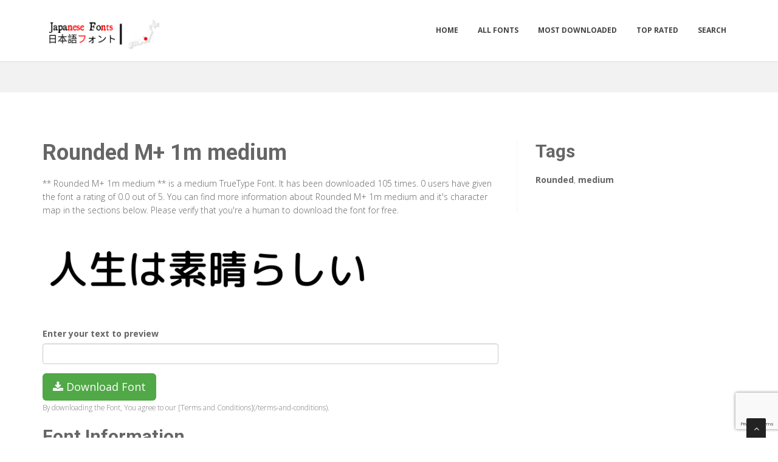

--- FILE ---
content_type: text/html; charset=utf-8
request_url: https://japanesefonts.net/fonts/rounded-m-1m-medium
body_size: 3672
content:

<!DOCTYPE html>
<html>
  <head>
    <link rel="icon" type="image/png" href="https://static.japanesefonts.net/asset/japanesefonts/favicon.png">
    <meta charset="utf-8">
    <title>
      
        Rounded M+ 1m medium: Download for free at JapaneseFonts
         : Japanese Fonts
      
    </title>
    <meta name="description" content="Rounded M+ 1m medium is a popular Japanese Font. It has unique calligraphy and typefaces you might want to check. Download it now and get started." />
    <meta name="keywords" content="Rounded,medium,Japanese Fonts, Free Japanese Fonts, Free Fonts in Japanese Language, Downloadable Japanese Fonts, Free TypeFace in Japanese Language, Free japanese Calligraphy, free fonts and typefaces, artistic japanese fonts" />

    <meta name="viewport" content="width=device-width, initial-scale=1.0" />
    
      <script src="https://cdnjs.cloudflare.com/ajax/libs/jquery/1.12.0/jquery.min.js"></script>
      <link href="https://cdnjs.cloudflare.com/ajax/libs/twitter-bootstrap/3.2.0/css/bootstrap.min.css" rel="stylesheet" />
    

    <script src="https://static.japanesefonts.net/js/rater.js"></script>
    <link href="https://static.japanesefonts.net/css/style.css" rel="stylesheet" />
    <link href="https://static.japanesefonts.net/css/custom.css" rel="stylesheet" />
    <link id="t-colors" href="https://static.japanesefonts.net/skins/green.css" rel="stylesheet" />
    <!-- Global site tag (gtag.js) - Google Analytics -->
<script async src="https://www.googletagmanager.com/gtag/js?id=UA-125010952-17"></script>
<script>
  window.dataLayer = window.dataLayer || [];
  function gtag(){dataLayer.push(arguments);}
  gtag('js', new Date());

  gtag('config', 'UA-125010952-17');
</script>

<script async src="https://pagead2.googlesyndication.com/pagead/js/adsbygoogle.js?client=ca-pub-1692002472157021"
     crossorigin="anonymous"></script>
    
  



<script type="application/ld+json">
  {
    "@context": "https://schema.org/",
    "@type": "SoftwareApplication",
    "applicationSubCategory": "TrueType Font",
    "screenshot" : "https://media.japanesefonts.net/preview/rounded-m-1m-medium.png",
    "name": "Rounded M+ 1m medium",
    "operatingSystem": "WINDOWS,MACOS,LINUX,ANDROID,IOS",
    "applicationCategory": "Font",
    "description" : "** Rounded M+ 1m medium ** is a medium TrueType Font. It has been downloaded 105 times. 0 users have given the font a rating of 0.0 out of 5. You can find more information about Rounded M+ 1m medium and it\u0027s character map in the sections below. Please verify that you\u0027re a human to download the font for free.",

    

    "offers": {
      "@type": "Offer",
      "price": "0",
      "priceCurrency": "USD"
    }
  }
</script>



  </head>
  <body>
    
    <div id="wrapper">
      <header>
        <div class="navbar navbar-default navbar-static-top">
          <div class="container">
            <div class="navbar-header">
              <button type="button" class="navbar-toggle" data-toggle="collapse" data-target=".navbar-collapse">
                <span class="icon-bar"></span>
                <span class="icon-bar"></span>
                <span class="icon-bar"></span>
              </button>
              <a class="navbar-brand" href="/"><img src="https://static.japanesefonts.net/asset/japanesefonts/logo.png" alt="" width="199" height="52" /></a>
            </div>
            <div class="navbar-collapse collapse ">
              <ul class="nav navbar-nav">
                
                  <li><a href="/">Home</a></li>
                
                  <li><a href="/fonts">All Fonts</a></li>
                
                  <li><a href="/fonts/mostdownloaded">Most Downloaded</a></li>
                
                  <li><a href="/fonts/toprated">Top Rated</a></li>
                
                  <li><a href="/search">Search</a></li>
                
                
              </ul>
            </div>
          </div>
        </div>
      </header>
      <section id="inner-headline">
        <div class="container">
          <div class="row">
            <div class="col-lg-12 text-center topad">
              
            </div>
          </div>
        </div>
      </section>

      <section id="content">
        

  <div class="container">
    <div class="row">
      <div class="col-md-8">
        

  <article>
    <div class="post-image">
      <div class="post-heading">
        <h1>Rounded M+ 1m medium</h1>
      </div>

      




      <p> <p><span dir="ltr">** Rounded M+ 1m medium ** is a medium TrueType Font. It has been downloaded 105 times. 0 users have given the font a rating of 0.0 out of 5. You can find more information about Rounded M+ 1m medium and it's character map in the sections below. Please verify that you're a human to download the font for free.</span></p></p>

      <img src="https://media.japanesefonts.net/preview/rounded-m-1m-medium.png" alt="Preview of Rounded M+ 1m medium" class="img-responsive" id="previewimage" />

      <div class="form-group">
        <label for="previewtext"> Enter your text to preview</label>
        <script>
  var timeoutid=0;
  function TextChanged()
  {
    clearTimeout(timeoutid);
    timeoutid= setTimeout ( "ChangeImage()", 200 );
    return false;
  }
  function ChangeImage()
  {
    var previewurl="/fonts/rounded-m-1m-medium.png?forcegenerate=True";
    if(document.getElementById('previewtext').value.length < 1)
    {
      document.getElementById('previewimage').src=previewurl;
    }
    else
    {
      document.getElementById('previewimage').src=previewurl+"&text="+document.getElementById("previewtext").value;
    }
    //when the user enters text and presses enter within 500 ms, we dont want to refresh two times
    clearTimeout(timeoutid);
    timeoutid=0;
    return false;
  }
</script>


        <input type="text" dir="ltr" class="form-control" id="previewtext" onkeyup="TextChanged()">
      </div>

      <form method="post" action="/fonts/rounded-m-1m-medium" name="fontdownload">
        <input type="hidden" name="csrfmiddlewaretoken" value="7oeASru3Uhduddo4FLq50BGM3r9ENb40HKOFeR3pnTNfWNUjo0xp0nXv6WPQlFlx">
        <input type="hidden" name="method" id="id_method">
        <script src="https://www.google.com/recaptcha/api.js"></script>
<script>
    // Submit function to be called, after reCAPTCHA was successful.
    var onSubmit_ea4c0173b33d4b3db76dceb64a4cc887 = function(token) {
        console.log("reCAPTCHA validated for 'data-widget-uuid=\"ea4c0173b33d4b3db76dceb64a4cc887\"'. Submitting form...")
        document.querySelector('.g-recaptcha[data-widget-uuid="ea4c0173b33d4b3db76dceb64a4cc887"]').closest('form').submit();
    };

    // Helper function to prevent form submission and execute verification.
    var verifyCaptcha_ea4c0173b33d4b3db76dceb64a4cc887 = function(e) {
        e.preventDefault();
        grecaptcha.execute();
    };

    // Bind the helper function to the form submit action.
    document.addEventListener( 'DOMContentLoaded', function () {
        var element = document.querySelector('.g-recaptcha[data-widget-uuid="ea4c0173b33d4b3db76dceb64a4cc887"]');
        element.closest('form').addEventListener('submit', verifyCaptcha_ea4c0173b33d4b3db76dceb64a4cc887);
    });
</script>

<div
     class="g-recaptcha" data-sitekey="6LfF5ZIUAAAAAGJ2NMmLQEK4BF9wCDtVpHrc6uWu" id="id_captcha" data-widget-uuid="ea4c0173b33d4b3db76dceb64a4cc887" data-callback="onSubmit_ea4c0173b33d4b3db76dceb64a4cc887" data-size="invisible"
>
</div>
        <input type="submit" value="Submit" style="display:none;" id="fontdownloadsubmit">
      </form>
      <a href="#" class="btn btn-primary btn-lg" id="downloadbutton"><i class="fa fa-download"></i> Download Font</a>
      <br/>
      <small class="text-muted block">By downloading the Font, You agree to our [Terms and Conditions](/terms-and-conditions).</small>
    </div>
    <script>
      $('#downloadbutton').click(function() {
        $("#id_method").val("app");
        $("#fontdownloadsubmit").click();
        return false;
      });
    </script>

    


    <div class="post-image">
      
    </div>

    

    <div class="post-image">
      <h2>Font Information</h2>
      <dl class="dl-horizontal">
        

          <dt>Font Name</dt>
          <dd>
            
              Rounded M+ 1m medium
            
          </dd>
        

          <dt>Font Style</dt>
          <dd>
            
              medium
            
          </dd>
        

          <dt>Font Type</dt>
          <dd>
            
              TrueType
            
          </dd>
        

          <dt>Font Embedding</dt>
          <dd>
            
              Installable
            
          </dd>
        

          <dt>Font Tags</dt>
          <dd>
            
              Rounded,medium
            
          </dd>
        

          <dt>Number of Glyphs</dt>
          <dd>
            
              None
            
          </dd>
        

          <dt>Font File Size</dt>
          <dd>
            
              1.2 MB
            
          </dd>
        

          <dt>Total Downloads</dt>
          <dd>
            
              105
            
          </dd>
        

          <dt>Font Rating</dt>
          <dd>
            
              <span class="stars-container stars-0">★★★★★</span>
            
          </dd>
        
      </dl>
    </div>
    <div class="post-image">
      <h2>Character Map</h2>
      
      <img src="/fonts/rounded-m-1m-medium-charmap.png" alt="Character Map [文字コード表] of Rounded M+ 1m medium" class="img-responsive" />
      
        


  
  <article>
    <div class="post-image">
      <div class="post-heading">
        <h3><a href="/fonts/rounded-m-1m-medium">Rounded M+ 1m medium</a></h3>
      </div>
      <a href="/fonts/rounded-m-1m-medium"><img src="https://media.japanesefonts.net/preview/rounded-m-1m-medium.png" alt="Preview of Rounded M+ 1m medium" class="img-responsive" /></a>
    </div>
    <div class="bottom-article">
      <ul class="meta-post">
        <li><i class="fa fa-download"></i>105</li>
        <li>
          <span class="stars-container stars-0">★★★★★</span>
        </li>
        <li>
          <a href="/fonts/rounded-m-1m-medium" class="btn btn-success" style="color:#fff"><i class="fa fa-download"></i> Download</a>
        </li>
      </ul>
    </div>
  </article>

  
  <article>
    <div class="post-image">
      <div class="post-heading">
        <h3><a href="/fonts/rounded-x-m-1m-medium">Rounded-X M+ 1m medium</a></h3>
      </div>
      <a href="/fonts/rounded-x-m-1m-medium"><img src="https://media.japanesefonts.net/preview/rounded-x-m-1m-medium.png" alt="Preview of Rounded-X M+ 1m medium" class="img-responsive" /></a>
    </div>
    <div class="bottom-article">
      <ul class="meta-post">
        <li><i class="fa fa-download"></i>87</li>
        <li>
          <span class="stars-container stars-0">★★★★★</span>
        </li>
        <li>
          <a href="/fonts/rounded-x-m-1m-medium" class="btn btn-success" style="color:#fff"><i class="fa fa-download"></i> Download</a>
        </li>
      </ul>
    </div>
  </article>

  
  <article>
    <div class="post-image">
      <div class="post-heading">
        <h3><a href="/fonts/rounded-l-m-1m-medium">Rounded-L M+ 1m medium</a></h3>
      </div>
      <a href="/fonts/rounded-l-m-1m-medium"><img src="https://media.japanesefonts.net/preview/rounded-l-m-1m-medium.png" alt="Preview of Rounded-L M+ 1m medium" class="img-responsive" /></a>
    </div>
    <div class="bottom-article">
      <ul class="meta-post">
        <li><i class="fa fa-download"></i>228</li>
        <li>
          <span class="stars-container stars-100">★★★★★</span>
        </li>
        <li>
          <a href="/fonts/rounded-l-m-1m-medium" class="btn btn-success" style="color:#fff"><i class="fa fa-download"></i> Download</a>
        </li>
      </ul>
    </div>
  </article>

  
    <article>
      <div class="post-heading">
        <h3>Sponsored Links</h3>
      </div>
      
    </article>
  
  <article>
    <div class="post-image">
      <div class="post-heading">
        <h3><a href="/fonts/rounded-m-1mn-medium">Rounded M+ 1mn medium</a></h3>
      </div>
      <a href="/fonts/rounded-m-1mn-medium"><img src="https://media.japanesefonts.net/preview/rounded-m-1mn-medium.png" alt="Preview of Rounded M+ 1mn medium" class="img-responsive" /></a>
    </div>
    <div class="bottom-article">
      <ul class="meta-post">
        <li><i class="fa fa-download"></i>83</li>
        <li>
          <span class="stars-container stars-0">★★★★★</span>
        </li>
        <li>
          <a href="/fonts/rounded-m-1mn-medium" class="btn btn-success" style="color:#fff"><i class="fa fa-download"></i> Download</a>
        </li>
      </ul>
    </div>
  </article>

  
  <article>
    <div class="post-image">
      <div class="post-heading">
        <h3><a href="/fonts/rounded-mgen-1m-medium">Rounded Mgen+ 1m medium</a></h3>
      </div>
      <a href="/fonts/rounded-mgen-1m-medium"><img src="https://media.japanesefonts.net/preview/rounded-mgen-1m-medium.png" alt="Preview of Rounded Mgen+ 1m medium" class="img-responsive" /></a>
    </div>
    <div class="bottom-article">
      <ul class="meta-post">
        <li><i class="fa fa-download"></i>101</li>
        <li>
          <span class="stars-container stars-0">★★★★★</span>
        </li>
        <li>
          <a href="/fonts/rounded-mgen-1m-medium" class="btn btn-success" style="color:#fff"><i class="fa fa-download"></i> Download</a>
        </li>
      </ul>
    </div>
  </article>


      
    </div>
  </article>


      </div>

      <div class="col-md-4">
        <aside class="right-sidebar">
          
  <div style="margin-bottom: 20px">
  <h2>Tags</h2>
  
    <b>Rounded</b>, 
  
    <b>medium</b>
  
</div>



          <br/>
          <div class="text-center">
            
            
          </div>
        </aside>
      </div>

    </div>


  </div>


      </section>

      <footer>
        <div id="sub-footer">
          <div class="container">
            <div class="row">
              <div class="col-lg-6">
                <div class="copyright">
                  <p>Copyright &copy; 2010-2026 by Japanese Fonts
                    <div class="credits">
                      Copyright © Japanese Fonts
                    </div>
                  </div>
                </div>
                <div class="col-lg-6">
                  <div class="privacy">
                    <p>
                      <a href="/privacy-policy">Privacy Policy</a> |
                      <a href="/terms-and-conditions">Terms And Conditions</a> |
                      <a href="/pages">Pages</a>
                    </p>
                    
                  </div>
                </div>
              </div>
            </div>
          </div>
        </footer>
      </div>
      <a href="#" class="scrollup"><i class="fa fa-angle-up active"></i></a>
      
        <script src="https://cdnjs.cloudflare.com/ajax/libs/twitter-bootstrap/3.2.0/js/bootstrap.min.js"></script>
      
      <script src="https://static.japanesefonts.net/js/custom.js"></script>
      <!-- 16th January 2026 14:55 -->

    <!-- sailor -->
    <script defer src="https://static.cloudflareinsights.com/beacon.min.js/vcd15cbe7772f49c399c6a5babf22c1241717689176015" integrity="sha512-ZpsOmlRQV6y907TI0dKBHq9Md29nnaEIPlkf84rnaERnq6zvWvPUqr2ft8M1aS28oN72PdrCzSjY4U6VaAw1EQ==" data-cf-beacon='{"version":"2024.11.0","token":"d59315944aa44eb49058062979833f5e","r":1,"server_timing":{"name":{"cfCacheStatus":true,"cfEdge":true,"cfExtPri":true,"cfL4":true,"cfOrigin":true,"cfSpeedBrain":true},"location_startswith":null}}' crossorigin="anonymous"></script>
</body>
  </html>


--- FILE ---
content_type: text/html; charset=utf-8
request_url: https://www.google.com/recaptcha/api2/anchor?ar=1&k=6LfF5ZIUAAAAAGJ2NMmLQEK4BF9wCDtVpHrc6uWu&co=aHR0cHM6Ly9qYXBhbmVzZWZvbnRzLm5ldDo0NDM.&hl=en&v=PoyoqOPhxBO7pBk68S4YbpHZ&size=invisible&anchor-ms=20000&execute-ms=30000&cb=qzkgak5ppvyk
body_size: 49519
content:
<!DOCTYPE HTML><html dir="ltr" lang="en"><head><meta http-equiv="Content-Type" content="text/html; charset=UTF-8">
<meta http-equiv="X-UA-Compatible" content="IE=edge">
<title>reCAPTCHA</title>
<style type="text/css">
/* cyrillic-ext */
@font-face {
  font-family: 'Roboto';
  font-style: normal;
  font-weight: 400;
  font-stretch: 100%;
  src: url(//fonts.gstatic.com/s/roboto/v48/KFO7CnqEu92Fr1ME7kSn66aGLdTylUAMa3GUBHMdazTgWw.woff2) format('woff2');
  unicode-range: U+0460-052F, U+1C80-1C8A, U+20B4, U+2DE0-2DFF, U+A640-A69F, U+FE2E-FE2F;
}
/* cyrillic */
@font-face {
  font-family: 'Roboto';
  font-style: normal;
  font-weight: 400;
  font-stretch: 100%;
  src: url(//fonts.gstatic.com/s/roboto/v48/KFO7CnqEu92Fr1ME7kSn66aGLdTylUAMa3iUBHMdazTgWw.woff2) format('woff2');
  unicode-range: U+0301, U+0400-045F, U+0490-0491, U+04B0-04B1, U+2116;
}
/* greek-ext */
@font-face {
  font-family: 'Roboto';
  font-style: normal;
  font-weight: 400;
  font-stretch: 100%;
  src: url(//fonts.gstatic.com/s/roboto/v48/KFO7CnqEu92Fr1ME7kSn66aGLdTylUAMa3CUBHMdazTgWw.woff2) format('woff2');
  unicode-range: U+1F00-1FFF;
}
/* greek */
@font-face {
  font-family: 'Roboto';
  font-style: normal;
  font-weight: 400;
  font-stretch: 100%;
  src: url(//fonts.gstatic.com/s/roboto/v48/KFO7CnqEu92Fr1ME7kSn66aGLdTylUAMa3-UBHMdazTgWw.woff2) format('woff2');
  unicode-range: U+0370-0377, U+037A-037F, U+0384-038A, U+038C, U+038E-03A1, U+03A3-03FF;
}
/* math */
@font-face {
  font-family: 'Roboto';
  font-style: normal;
  font-weight: 400;
  font-stretch: 100%;
  src: url(//fonts.gstatic.com/s/roboto/v48/KFO7CnqEu92Fr1ME7kSn66aGLdTylUAMawCUBHMdazTgWw.woff2) format('woff2');
  unicode-range: U+0302-0303, U+0305, U+0307-0308, U+0310, U+0312, U+0315, U+031A, U+0326-0327, U+032C, U+032F-0330, U+0332-0333, U+0338, U+033A, U+0346, U+034D, U+0391-03A1, U+03A3-03A9, U+03B1-03C9, U+03D1, U+03D5-03D6, U+03F0-03F1, U+03F4-03F5, U+2016-2017, U+2034-2038, U+203C, U+2040, U+2043, U+2047, U+2050, U+2057, U+205F, U+2070-2071, U+2074-208E, U+2090-209C, U+20D0-20DC, U+20E1, U+20E5-20EF, U+2100-2112, U+2114-2115, U+2117-2121, U+2123-214F, U+2190, U+2192, U+2194-21AE, U+21B0-21E5, U+21F1-21F2, U+21F4-2211, U+2213-2214, U+2216-22FF, U+2308-230B, U+2310, U+2319, U+231C-2321, U+2336-237A, U+237C, U+2395, U+239B-23B7, U+23D0, U+23DC-23E1, U+2474-2475, U+25AF, U+25B3, U+25B7, U+25BD, U+25C1, U+25CA, U+25CC, U+25FB, U+266D-266F, U+27C0-27FF, U+2900-2AFF, U+2B0E-2B11, U+2B30-2B4C, U+2BFE, U+3030, U+FF5B, U+FF5D, U+1D400-1D7FF, U+1EE00-1EEFF;
}
/* symbols */
@font-face {
  font-family: 'Roboto';
  font-style: normal;
  font-weight: 400;
  font-stretch: 100%;
  src: url(//fonts.gstatic.com/s/roboto/v48/KFO7CnqEu92Fr1ME7kSn66aGLdTylUAMaxKUBHMdazTgWw.woff2) format('woff2');
  unicode-range: U+0001-000C, U+000E-001F, U+007F-009F, U+20DD-20E0, U+20E2-20E4, U+2150-218F, U+2190, U+2192, U+2194-2199, U+21AF, U+21E6-21F0, U+21F3, U+2218-2219, U+2299, U+22C4-22C6, U+2300-243F, U+2440-244A, U+2460-24FF, U+25A0-27BF, U+2800-28FF, U+2921-2922, U+2981, U+29BF, U+29EB, U+2B00-2BFF, U+4DC0-4DFF, U+FFF9-FFFB, U+10140-1018E, U+10190-1019C, U+101A0, U+101D0-101FD, U+102E0-102FB, U+10E60-10E7E, U+1D2C0-1D2D3, U+1D2E0-1D37F, U+1F000-1F0FF, U+1F100-1F1AD, U+1F1E6-1F1FF, U+1F30D-1F30F, U+1F315, U+1F31C, U+1F31E, U+1F320-1F32C, U+1F336, U+1F378, U+1F37D, U+1F382, U+1F393-1F39F, U+1F3A7-1F3A8, U+1F3AC-1F3AF, U+1F3C2, U+1F3C4-1F3C6, U+1F3CA-1F3CE, U+1F3D4-1F3E0, U+1F3ED, U+1F3F1-1F3F3, U+1F3F5-1F3F7, U+1F408, U+1F415, U+1F41F, U+1F426, U+1F43F, U+1F441-1F442, U+1F444, U+1F446-1F449, U+1F44C-1F44E, U+1F453, U+1F46A, U+1F47D, U+1F4A3, U+1F4B0, U+1F4B3, U+1F4B9, U+1F4BB, U+1F4BF, U+1F4C8-1F4CB, U+1F4D6, U+1F4DA, U+1F4DF, U+1F4E3-1F4E6, U+1F4EA-1F4ED, U+1F4F7, U+1F4F9-1F4FB, U+1F4FD-1F4FE, U+1F503, U+1F507-1F50B, U+1F50D, U+1F512-1F513, U+1F53E-1F54A, U+1F54F-1F5FA, U+1F610, U+1F650-1F67F, U+1F687, U+1F68D, U+1F691, U+1F694, U+1F698, U+1F6AD, U+1F6B2, U+1F6B9-1F6BA, U+1F6BC, U+1F6C6-1F6CF, U+1F6D3-1F6D7, U+1F6E0-1F6EA, U+1F6F0-1F6F3, U+1F6F7-1F6FC, U+1F700-1F7FF, U+1F800-1F80B, U+1F810-1F847, U+1F850-1F859, U+1F860-1F887, U+1F890-1F8AD, U+1F8B0-1F8BB, U+1F8C0-1F8C1, U+1F900-1F90B, U+1F93B, U+1F946, U+1F984, U+1F996, U+1F9E9, U+1FA00-1FA6F, U+1FA70-1FA7C, U+1FA80-1FA89, U+1FA8F-1FAC6, U+1FACE-1FADC, U+1FADF-1FAE9, U+1FAF0-1FAF8, U+1FB00-1FBFF;
}
/* vietnamese */
@font-face {
  font-family: 'Roboto';
  font-style: normal;
  font-weight: 400;
  font-stretch: 100%;
  src: url(//fonts.gstatic.com/s/roboto/v48/KFO7CnqEu92Fr1ME7kSn66aGLdTylUAMa3OUBHMdazTgWw.woff2) format('woff2');
  unicode-range: U+0102-0103, U+0110-0111, U+0128-0129, U+0168-0169, U+01A0-01A1, U+01AF-01B0, U+0300-0301, U+0303-0304, U+0308-0309, U+0323, U+0329, U+1EA0-1EF9, U+20AB;
}
/* latin-ext */
@font-face {
  font-family: 'Roboto';
  font-style: normal;
  font-weight: 400;
  font-stretch: 100%;
  src: url(//fonts.gstatic.com/s/roboto/v48/KFO7CnqEu92Fr1ME7kSn66aGLdTylUAMa3KUBHMdazTgWw.woff2) format('woff2');
  unicode-range: U+0100-02BA, U+02BD-02C5, U+02C7-02CC, U+02CE-02D7, U+02DD-02FF, U+0304, U+0308, U+0329, U+1D00-1DBF, U+1E00-1E9F, U+1EF2-1EFF, U+2020, U+20A0-20AB, U+20AD-20C0, U+2113, U+2C60-2C7F, U+A720-A7FF;
}
/* latin */
@font-face {
  font-family: 'Roboto';
  font-style: normal;
  font-weight: 400;
  font-stretch: 100%;
  src: url(//fonts.gstatic.com/s/roboto/v48/KFO7CnqEu92Fr1ME7kSn66aGLdTylUAMa3yUBHMdazQ.woff2) format('woff2');
  unicode-range: U+0000-00FF, U+0131, U+0152-0153, U+02BB-02BC, U+02C6, U+02DA, U+02DC, U+0304, U+0308, U+0329, U+2000-206F, U+20AC, U+2122, U+2191, U+2193, U+2212, U+2215, U+FEFF, U+FFFD;
}
/* cyrillic-ext */
@font-face {
  font-family: 'Roboto';
  font-style: normal;
  font-weight: 500;
  font-stretch: 100%;
  src: url(//fonts.gstatic.com/s/roboto/v48/KFO7CnqEu92Fr1ME7kSn66aGLdTylUAMa3GUBHMdazTgWw.woff2) format('woff2');
  unicode-range: U+0460-052F, U+1C80-1C8A, U+20B4, U+2DE0-2DFF, U+A640-A69F, U+FE2E-FE2F;
}
/* cyrillic */
@font-face {
  font-family: 'Roboto';
  font-style: normal;
  font-weight: 500;
  font-stretch: 100%;
  src: url(//fonts.gstatic.com/s/roboto/v48/KFO7CnqEu92Fr1ME7kSn66aGLdTylUAMa3iUBHMdazTgWw.woff2) format('woff2');
  unicode-range: U+0301, U+0400-045F, U+0490-0491, U+04B0-04B1, U+2116;
}
/* greek-ext */
@font-face {
  font-family: 'Roboto';
  font-style: normal;
  font-weight: 500;
  font-stretch: 100%;
  src: url(//fonts.gstatic.com/s/roboto/v48/KFO7CnqEu92Fr1ME7kSn66aGLdTylUAMa3CUBHMdazTgWw.woff2) format('woff2');
  unicode-range: U+1F00-1FFF;
}
/* greek */
@font-face {
  font-family: 'Roboto';
  font-style: normal;
  font-weight: 500;
  font-stretch: 100%;
  src: url(//fonts.gstatic.com/s/roboto/v48/KFO7CnqEu92Fr1ME7kSn66aGLdTylUAMa3-UBHMdazTgWw.woff2) format('woff2');
  unicode-range: U+0370-0377, U+037A-037F, U+0384-038A, U+038C, U+038E-03A1, U+03A3-03FF;
}
/* math */
@font-face {
  font-family: 'Roboto';
  font-style: normal;
  font-weight: 500;
  font-stretch: 100%;
  src: url(//fonts.gstatic.com/s/roboto/v48/KFO7CnqEu92Fr1ME7kSn66aGLdTylUAMawCUBHMdazTgWw.woff2) format('woff2');
  unicode-range: U+0302-0303, U+0305, U+0307-0308, U+0310, U+0312, U+0315, U+031A, U+0326-0327, U+032C, U+032F-0330, U+0332-0333, U+0338, U+033A, U+0346, U+034D, U+0391-03A1, U+03A3-03A9, U+03B1-03C9, U+03D1, U+03D5-03D6, U+03F0-03F1, U+03F4-03F5, U+2016-2017, U+2034-2038, U+203C, U+2040, U+2043, U+2047, U+2050, U+2057, U+205F, U+2070-2071, U+2074-208E, U+2090-209C, U+20D0-20DC, U+20E1, U+20E5-20EF, U+2100-2112, U+2114-2115, U+2117-2121, U+2123-214F, U+2190, U+2192, U+2194-21AE, U+21B0-21E5, U+21F1-21F2, U+21F4-2211, U+2213-2214, U+2216-22FF, U+2308-230B, U+2310, U+2319, U+231C-2321, U+2336-237A, U+237C, U+2395, U+239B-23B7, U+23D0, U+23DC-23E1, U+2474-2475, U+25AF, U+25B3, U+25B7, U+25BD, U+25C1, U+25CA, U+25CC, U+25FB, U+266D-266F, U+27C0-27FF, U+2900-2AFF, U+2B0E-2B11, U+2B30-2B4C, U+2BFE, U+3030, U+FF5B, U+FF5D, U+1D400-1D7FF, U+1EE00-1EEFF;
}
/* symbols */
@font-face {
  font-family: 'Roboto';
  font-style: normal;
  font-weight: 500;
  font-stretch: 100%;
  src: url(//fonts.gstatic.com/s/roboto/v48/KFO7CnqEu92Fr1ME7kSn66aGLdTylUAMaxKUBHMdazTgWw.woff2) format('woff2');
  unicode-range: U+0001-000C, U+000E-001F, U+007F-009F, U+20DD-20E0, U+20E2-20E4, U+2150-218F, U+2190, U+2192, U+2194-2199, U+21AF, U+21E6-21F0, U+21F3, U+2218-2219, U+2299, U+22C4-22C6, U+2300-243F, U+2440-244A, U+2460-24FF, U+25A0-27BF, U+2800-28FF, U+2921-2922, U+2981, U+29BF, U+29EB, U+2B00-2BFF, U+4DC0-4DFF, U+FFF9-FFFB, U+10140-1018E, U+10190-1019C, U+101A0, U+101D0-101FD, U+102E0-102FB, U+10E60-10E7E, U+1D2C0-1D2D3, U+1D2E0-1D37F, U+1F000-1F0FF, U+1F100-1F1AD, U+1F1E6-1F1FF, U+1F30D-1F30F, U+1F315, U+1F31C, U+1F31E, U+1F320-1F32C, U+1F336, U+1F378, U+1F37D, U+1F382, U+1F393-1F39F, U+1F3A7-1F3A8, U+1F3AC-1F3AF, U+1F3C2, U+1F3C4-1F3C6, U+1F3CA-1F3CE, U+1F3D4-1F3E0, U+1F3ED, U+1F3F1-1F3F3, U+1F3F5-1F3F7, U+1F408, U+1F415, U+1F41F, U+1F426, U+1F43F, U+1F441-1F442, U+1F444, U+1F446-1F449, U+1F44C-1F44E, U+1F453, U+1F46A, U+1F47D, U+1F4A3, U+1F4B0, U+1F4B3, U+1F4B9, U+1F4BB, U+1F4BF, U+1F4C8-1F4CB, U+1F4D6, U+1F4DA, U+1F4DF, U+1F4E3-1F4E6, U+1F4EA-1F4ED, U+1F4F7, U+1F4F9-1F4FB, U+1F4FD-1F4FE, U+1F503, U+1F507-1F50B, U+1F50D, U+1F512-1F513, U+1F53E-1F54A, U+1F54F-1F5FA, U+1F610, U+1F650-1F67F, U+1F687, U+1F68D, U+1F691, U+1F694, U+1F698, U+1F6AD, U+1F6B2, U+1F6B9-1F6BA, U+1F6BC, U+1F6C6-1F6CF, U+1F6D3-1F6D7, U+1F6E0-1F6EA, U+1F6F0-1F6F3, U+1F6F7-1F6FC, U+1F700-1F7FF, U+1F800-1F80B, U+1F810-1F847, U+1F850-1F859, U+1F860-1F887, U+1F890-1F8AD, U+1F8B0-1F8BB, U+1F8C0-1F8C1, U+1F900-1F90B, U+1F93B, U+1F946, U+1F984, U+1F996, U+1F9E9, U+1FA00-1FA6F, U+1FA70-1FA7C, U+1FA80-1FA89, U+1FA8F-1FAC6, U+1FACE-1FADC, U+1FADF-1FAE9, U+1FAF0-1FAF8, U+1FB00-1FBFF;
}
/* vietnamese */
@font-face {
  font-family: 'Roboto';
  font-style: normal;
  font-weight: 500;
  font-stretch: 100%;
  src: url(//fonts.gstatic.com/s/roboto/v48/KFO7CnqEu92Fr1ME7kSn66aGLdTylUAMa3OUBHMdazTgWw.woff2) format('woff2');
  unicode-range: U+0102-0103, U+0110-0111, U+0128-0129, U+0168-0169, U+01A0-01A1, U+01AF-01B0, U+0300-0301, U+0303-0304, U+0308-0309, U+0323, U+0329, U+1EA0-1EF9, U+20AB;
}
/* latin-ext */
@font-face {
  font-family: 'Roboto';
  font-style: normal;
  font-weight: 500;
  font-stretch: 100%;
  src: url(//fonts.gstatic.com/s/roboto/v48/KFO7CnqEu92Fr1ME7kSn66aGLdTylUAMa3KUBHMdazTgWw.woff2) format('woff2');
  unicode-range: U+0100-02BA, U+02BD-02C5, U+02C7-02CC, U+02CE-02D7, U+02DD-02FF, U+0304, U+0308, U+0329, U+1D00-1DBF, U+1E00-1E9F, U+1EF2-1EFF, U+2020, U+20A0-20AB, U+20AD-20C0, U+2113, U+2C60-2C7F, U+A720-A7FF;
}
/* latin */
@font-face {
  font-family: 'Roboto';
  font-style: normal;
  font-weight: 500;
  font-stretch: 100%;
  src: url(//fonts.gstatic.com/s/roboto/v48/KFO7CnqEu92Fr1ME7kSn66aGLdTylUAMa3yUBHMdazQ.woff2) format('woff2');
  unicode-range: U+0000-00FF, U+0131, U+0152-0153, U+02BB-02BC, U+02C6, U+02DA, U+02DC, U+0304, U+0308, U+0329, U+2000-206F, U+20AC, U+2122, U+2191, U+2193, U+2212, U+2215, U+FEFF, U+FFFD;
}
/* cyrillic-ext */
@font-face {
  font-family: 'Roboto';
  font-style: normal;
  font-weight: 900;
  font-stretch: 100%;
  src: url(//fonts.gstatic.com/s/roboto/v48/KFO7CnqEu92Fr1ME7kSn66aGLdTylUAMa3GUBHMdazTgWw.woff2) format('woff2');
  unicode-range: U+0460-052F, U+1C80-1C8A, U+20B4, U+2DE0-2DFF, U+A640-A69F, U+FE2E-FE2F;
}
/* cyrillic */
@font-face {
  font-family: 'Roboto';
  font-style: normal;
  font-weight: 900;
  font-stretch: 100%;
  src: url(//fonts.gstatic.com/s/roboto/v48/KFO7CnqEu92Fr1ME7kSn66aGLdTylUAMa3iUBHMdazTgWw.woff2) format('woff2');
  unicode-range: U+0301, U+0400-045F, U+0490-0491, U+04B0-04B1, U+2116;
}
/* greek-ext */
@font-face {
  font-family: 'Roboto';
  font-style: normal;
  font-weight: 900;
  font-stretch: 100%;
  src: url(//fonts.gstatic.com/s/roboto/v48/KFO7CnqEu92Fr1ME7kSn66aGLdTylUAMa3CUBHMdazTgWw.woff2) format('woff2');
  unicode-range: U+1F00-1FFF;
}
/* greek */
@font-face {
  font-family: 'Roboto';
  font-style: normal;
  font-weight: 900;
  font-stretch: 100%;
  src: url(//fonts.gstatic.com/s/roboto/v48/KFO7CnqEu92Fr1ME7kSn66aGLdTylUAMa3-UBHMdazTgWw.woff2) format('woff2');
  unicode-range: U+0370-0377, U+037A-037F, U+0384-038A, U+038C, U+038E-03A1, U+03A3-03FF;
}
/* math */
@font-face {
  font-family: 'Roboto';
  font-style: normal;
  font-weight: 900;
  font-stretch: 100%;
  src: url(//fonts.gstatic.com/s/roboto/v48/KFO7CnqEu92Fr1ME7kSn66aGLdTylUAMawCUBHMdazTgWw.woff2) format('woff2');
  unicode-range: U+0302-0303, U+0305, U+0307-0308, U+0310, U+0312, U+0315, U+031A, U+0326-0327, U+032C, U+032F-0330, U+0332-0333, U+0338, U+033A, U+0346, U+034D, U+0391-03A1, U+03A3-03A9, U+03B1-03C9, U+03D1, U+03D5-03D6, U+03F0-03F1, U+03F4-03F5, U+2016-2017, U+2034-2038, U+203C, U+2040, U+2043, U+2047, U+2050, U+2057, U+205F, U+2070-2071, U+2074-208E, U+2090-209C, U+20D0-20DC, U+20E1, U+20E5-20EF, U+2100-2112, U+2114-2115, U+2117-2121, U+2123-214F, U+2190, U+2192, U+2194-21AE, U+21B0-21E5, U+21F1-21F2, U+21F4-2211, U+2213-2214, U+2216-22FF, U+2308-230B, U+2310, U+2319, U+231C-2321, U+2336-237A, U+237C, U+2395, U+239B-23B7, U+23D0, U+23DC-23E1, U+2474-2475, U+25AF, U+25B3, U+25B7, U+25BD, U+25C1, U+25CA, U+25CC, U+25FB, U+266D-266F, U+27C0-27FF, U+2900-2AFF, U+2B0E-2B11, U+2B30-2B4C, U+2BFE, U+3030, U+FF5B, U+FF5D, U+1D400-1D7FF, U+1EE00-1EEFF;
}
/* symbols */
@font-face {
  font-family: 'Roboto';
  font-style: normal;
  font-weight: 900;
  font-stretch: 100%;
  src: url(//fonts.gstatic.com/s/roboto/v48/KFO7CnqEu92Fr1ME7kSn66aGLdTylUAMaxKUBHMdazTgWw.woff2) format('woff2');
  unicode-range: U+0001-000C, U+000E-001F, U+007F-009F, U+20DD-20E0, U+20E2-20E4, U+2150-218F, U+2190, U+2192, U+2194-2199, U+21AF, U+21E6-21F0, U+21F3, U+2218-2219, U+2299, U+22C4-22C6, U+2300-243F, U+2440-244A, U+2460-24FF, U+25A0-27BF, U+2800-28FF, U+2921-2922, U+2981, U+29BF, U+29EB, U+2B00-2BFF, U+4DC0-4DFF, U+FFF9-FFFB, U+10140-1018E, U+10190-1019C, U+101A0, U+101D0-101FD, U+102E0-102FB, U+10E60-10E7E, U+1D2C0-1D2D3, U+1D2E0-1D37F, U+1F000-1F0FF, U+1F100-1F1AD, U+1F1E6-1F1FF, U+1F30D-1F30F, U+1F315, U+1F31C, U+1F31E, U+1F320-1F32C, U+1F336, U+1F378, U+1F37D, U+1F382, U+1F393-1F39F, U+1F3A7-1F3A8, U+1F3AC-1F3AF, U+1F3C2, U+1F3C4-1F3C6, U+1F3CA-1F3CE, U+1F3D4-1F3E0, U+1F3ED, U+1F3F1-1F3F3, U+1F3F5-1F3F7, U+1F408, U+1F415, U+1F41F, U+1F426, U+1F43F, U+1F441-1F442, U+1F444, U+1F446-1F449, U+1F44C-1F44E, U+1F453, U+1F46A, U+1F47D, U+1F4A3, U+1F4B0, U+1F4B3, U+1F4B9, U+1F4BB, U+1F4BF, U+1F4C8-1F4CB, U+1F4D6, U+1F4DA, U+1F4DF, U+1F4E3-1F4E6, U+1F4EA-1F4ED, U+1F4F7, U+1F4F9-1F4FB, U+1F4FD-1F4FE, U+1F503, U+1F507-1F50B, U+1F50D, U+1F512-1F513, U+1F53E-1F54A, U+1F54F-1F5FA, U+1F610, U+1F650-1F67F, U+1F687, U+1F68D, U+1F691, U+1F694, U+1F698, U+1F6AD, U+1F6B2, U+1F6B9-1F6BA, U+1F6BC, U+1F6C6-1F6CF, U+1F6D3-1F6D7, U+1F6E0-1F6EA, U+1F6F0-1F6F3, U+1F6F7-1F6FC, U+1F700-1F7FF, U+1F800-1F80B, U+1F810-1F847, U+1F850-1F859, U+1F860-1F887, U+1F890-1F8AD, U+1F8B0-1F8BB, U+1F8C0-1F8C1, U+1F900-1F90B, U+1F93B, U+1F946, U+1F984, U+1F996, U+1F9E9, U+1FA00-1FA6F, U+1FA70-1FA7C, U+1FA80-1FA89, U+1FA8F-1FAC6, U+1FACE-1FADC, U+1FADF-1FAE9, U+1FAF0-1FAF8, U+1FB00-1FBFF;
}
/* vietnamese */
@font-face {
  font-family: 'Roboto';
  font-style: normal;
  font-weight: 900;
  font-stretch: 100%;
  src: url(//fonts.gstatic.com/s/roboto/v48/KFO7CnqEu92Fr1ME7kSn66aGLdTylUAMa3OUBHMdazTgWw.woff2) format('woff2');
  unicode-range: U+0102-0103, U+0110-0111, U+0128-0129, U+0168-0169, U+01A0-01A1, U+01AF-01B0, U+0300-0301, U+0303-0304, U+0308-0309, U+0323, U+0329, U+1EA0-1EF9, U+20AB;
}
/* latin-ext */
@font-face {
  font-family: 'Roboto';
  font-style: normal;
  font-weight: 900;
  font-stretch: 100%;
  src: url(//fonts.gstatic.com/s/roboto/v48/KFO7CnqEu92Fr1ME7kSn66aGLdTylUAMa3KUBHMdazTgWw.woff2) format('woff2');
  unicode-range: U+0100-02BA, U+02BD-02C5, U+02C7-02CC, U+02CE-02D7, U+02DD-02FF, U+0304, U+0308, U+0329, U+1D00-1DBF, U+1E00-1E9F, U+1EF2-1EFF, U+2020, U+20A0-20AB, U+20AD-20C0, U+2113, U+2C60-2C7F, U+A720-A7FF;
}
/* latin */
@font-face {
  font-family: 'Roboto';
  font-style: normal;
  font-weight: 900;
  font-stretch: 100%;
  src: url(//fonts.gstatic.com/s/roboto/v48/KFO7CnqEu92Fr1ME7kSn66aGLdTylUAMa3yUBHMdazQ.woff2) format('woff2');
  unicode-range: U+0000-00FF, U+0131, U+0152-0153, U+02BB-02BC, U+02C6, U+02DA, U+02DC, U+0304, U+0308, U+0329, U+2000-206F, U+20AC, U+2122, U+2191, U+2193, U+2212, U+2215, U+FEFF, U+FFFD;
}

</style>
<link rel="stylesheet" type="text/css" href="https://www.gstatic.com/recaptcha/releases/PoyoqOPhxBO7pBk68S4YbpHZ/styles__ltr.css">
<script nonce="mj-APRAlxjm-jRsqRLGUcA" type="text/javascript">window['__recaptcha_api'] = 'https://www.google.com/recaptcha/api2/';</script>
<script type="text/javascript" src="https://www.gstatic.com/recaptcha/releases/PoyoqOPhxBO7pBk68S4YbpHZ/recaptcha__en.js" nonce="mj-APRAlxjm-jRsqRLGUcA">
      
    </script></head>
<body><div id="rc-anchor-alert" class="rc-anchor-alert"></div>
<input type="hidden" id="recaptcha-token" value="[base64]">
<script type="text/javascript" nonce="mj-APRAlxjm-jRsqRLGUcA">
      recaptcha.anchor.Main.init("[\x22ainput\x22,[\x22bgdata\x22,\x22\x22,\[base64]/[base64]/[base64]/KE4oMTI0LHYsdi5HKSxMWihsLHYpKTpOKDEyNCx2LGwpLFYpLHYpLFQpKSxGKDE3MSx2KX0scjc9ZnVuY3Rpb24obCl7cmV0dXJuIGx9LEM9ZnVuY3Rpb24obCxWLHYpe04odixsLFYpLFZbYWtdPTI3OTZ9LG49ZnVuY3Rpb24obCxWKXtWLlg9KChWLlg/[base64]/[base64]/[base64]/[base64]/[base64]/[base64]/[base64]/[base64]/[base64]/[base64]/[base64]\\u003d\x22,\[base64]\x22,\[base64]/N0RXeiEARTliw4bCssKFOCDCq8OPC0PChFdtwqkAw7vCpsK7w6dWJcOLwqMBfiDCicOZw7pPPRXDvkBtw7rCqsOjw7fCtxPDrWXDj8K8wpcEw6QHWAY9w6XChBfCoMKRwrZSw4fCssOcWMOmwotMwrxBwofDm2/DlcOvDGTDgsOow6bDicOCUsKCw7lmwr46cUQDGQt3I0nDlXh3wqc+w6bDt8Kcw5/Do8OVPcOwwr48UMK+UsKzw5LCgGQkEwTCrUfDnlzDncKww63DnsOrwrBtw5YDQyDDrADCnH/CgB3DvMO7w4V9GsKcwpNua8KfKMOjN8Ofw4HCssKNw5FPwqJ6w7LDmzkIw6A/wpDDtAdgdsOdZMOBw7PDo8OURhIAwrnDmBZqUw1PNhXDr8K7ZcKOfCAVYMO3UsK/woTDlcOVw4DDtsKvaFHChcOUUcOcw5zDgMOudlfDq0gXw6zDlsKHYirCgcOkwqfDsG3Cl8OeZsOoXcOWVcKEw4/CucOeOsOEwoZ/[base64]/CisOpwpDDiXHDh8OCwpvCjsKEwrXDtUMiYsOUw5oKw4rCusOcVE7CvMOTWFzDsB/DkzoswqrDohXDom7Dv8KpKl3ChsKow6V0dsKoLRI/GyDDrl8UwqJDBD7Dg1zDqMOPw6M3wpJxw4V5EMOSwrR5PMKrwpo+eh4jw6TDnsOsJMOTZR8DwpFiZcKFwq52ABZ8w5fDi8O8w4Y/aHfCmsOVIsOPwoXClcK0w4DDjDHClMKSBirDkVPCmGDDvC1qJsKcwpvCuT7Ct0MHTwbDmgQ5w6nDm8ONL3w5w5NZwrUmwqbDr8Odw7cZwrIUwofDlsKrL8OIQcK1B8KiwqTCrcKhwrsiVcO/XX59w7bCgcKeZWhEGXRaZ1Rvw4fCmk0gJBUaQGnDpS7DnCjCpWkfwpbDoysAw7TCnzvCk8OLw7oGeSkXAsKoHn3Dp8K8wq4jegLCgEwww4zDt8KzRcO9NyrDhwE0w5MGwoYaPMO9K8Onw4/CjMOFwpdWAS5QYEDDginDmzvDpcOow6R+ZcKJwr3DnEgdPH3Dk27Dv8K4w5TDkAo1w5PChcOUGsOWBlQlw4TCpUstwqZAasOGwqjCgH3Cl8Kgwp0cJ8KBwovCoA7DrATDvcK0NQB2wps8G1AYYMKYwplzNgjCpcOmw58Vw4/Dn8KDGjI6wpx9wpvDicK5WDdwJsKjBUlJwog3w6jDpnsdMsKyw6U+emd0PXR5OnxPw7sXW8OzCcOuayXCkMO8Z3HDugXChMKNfMOmH0s9UMOUwqFtSMOzWzvCnsOFIsKPw7ZRwr40QGLDrMOhZ8KyY3XClcKYw7EJw6MEw5fCuMKww6h/VF4PRcKfw58vA8ODwrcvwqh+wrhoJcKAcHXCvMOuesOAXcOFJBLCg8OmwrLCq8OtXXhOw4bDgi8PCTLDm27CvBw3w57Dix/CpTACWlPCtGNHwrDDlsOGw63CsyMWw6vDq8O1w6jCghUnDcKbwo1zwrdHHcOjJy3Ch8O7JcKNCgPCnsK6w4cxwpQyFcKxwpvCvTQUw6fDhMOnCSbCiTQzw7l8wq/DuMO1w500wqzCtHUiw74Xw5k4bWrDl8OLMcOOYMOYOcKvJsK1BkFWdSZ6YmnCgsOIw5TCvXFywoZ/[base64]/K8O/e8KEwocuw7LCtx09wpA5b3XDoWEOwplzHX3CqsOsZClmfVjDq8OCfSHCnWbCvR9iVBdQwqLDiznDgGkMwqbDvgNywr0PwqRyJsOBw5JBL2fDoMOHw41WGwwZbMO1w7HDmlYSFBHDiAjCtsOswopZw5jDjR/DpcOHfcOJwoHCocOLw5Ryw7x0w7zDqsOVwqVlwptkwoTCu8OqBsOKX8KrdG0bAcO3w7/[base64]/ClwvCu27DrMOAUxkfUMK0TsO+wrhVDMOBw4nCgAbDvSPCqxTCqGxQwr9qRGBew4nCgsKIRy3DisOVw67Ckk59wrs3w6HDvCPCm8OKFcKVwqTDtcKRw77Cul/Dp8OFwpRDOg3Ds8KvwpPDsjJ5w69lDDXDvw1aQcOfw4rDo31Sw4hlD2nDlcKbRXxOZVIWw7PCkcOLY2zDiANdwp8Mw5XCksOdQ8KiM8OBw6sJw4lCBMOkwrzDrMK9FFPCqljCthkCwqXDhg1YL8OkbSpvYEoKw5/DpsKyHVd6Yj3CksKqwrZrw5zCo8OZX8OUG8Kyw5rCql1eOWbCsD4qwotsw6zDjMObBTwkwpDDgE9zw6HDssO5N8K2LsKNYEAuw7vDlSXDjl/CrFwtX8Ovw4UPYAM+wrdpSg/[base64]/[base64]/DmRnDtsOJXwbCnBvDq8KxwqZMW3BiFz7CncKpWMKxY8KYCMOxw7w8w6bDqsOICMKNw4NoTsKKR2DDvmR3wr7CgMKCwppSw6XDvMK+w6IuJsKITcKpTsKjU8OBFAvDrwNHw5wYwqTDkgVJwrnCqMKvwqfDtRYEXcO2w4FFaUczw7Q/w4ZLYcKhYsKIw7/[base64]/[base64]/Dng1PwpzDvsK3w6h9wpI4I8K8McOiw5PDgGRAYzEkw4/DusOnw4TCuVfDhgrDsRTCmSbCtRrCngo2wqRVBQzCkcKpwp/CgsKOwpc/Fz/[base64]/[base64]/[base64]/CuMOzwrNCwqYmwrtwCMKkw6bDmcKqwqPCqXLCmmVifsOlOcKQGG/Ck8KPQAcqbsOoB1tSARLDrMOTwr3DiXjDicOPw44Lw5oUwpAmwoYTYn3CqMOzPcKSPcOAJMKXGcK+wpguw4oAKTFebVQXwofDlAXClzkBwpnDs8OeVA8/KDDDo8KdNx9aEsOgHh3CmcOeAAwLw6Vvwq/CkcOsdGfCvQ/DjsKawpPCosKtYAvDnAjDkWvDhcObRXHCiTk9GEvCrTo+w6HDnsOHZQDDqwQuwoDCgcKqw63Dl8KlR3xWYA4VBsKkwqJ8P8KrQWRlw48mw4fCjW/DgcOXw7FZaGJCw51cw4tfw5/DuhXDrMOiw6ohw6oKw5TDkjF7fmvDiwTCiGpjZQwQTMKKwq9oT8O0wrfCncK1SsOnwqTChcOXDBRTLyrDhcOpw6lNaQTDp2AzITkVGcOPLB/CoMKiwrAwUSMBQ1LDv8OnLMKWGsKRwrDDiMO4UA7DijPDr0A3wrDCl8KHLHTCjAkFZ0fDuCshw68SEsOnAgDDshjDn8KTV2JoEFvCjQAVw78CZn8MwpJ/wrMGNVHDuMO6wrLCkX0jc8KrMsK7UsKxRkEKD8K+McKXwpwxw4zCrTFkJxXDkBgmMcKSD0F5PSgaAy8vVRPCo1nDgDLDt1oHwrsMw597WcKKHVovdMOvw7fCk8Ogw5rCs2dVw7sVWcKBRMOoUU/Contew65yPWrDqyDCq8KpwqHDmWoqbR7Ds2scXMORw61SCwc7Z38VFXgWBirCpyvCrMOxVR3DjVHDil7CgF3CpFXDpWfCuTjDv8KzKMK5ChXDr8OERBY9MBh0QhHCo18aTxd1acKZw5bDpsO8ZcOPZsO+AcKJYS8/cWwnw4HCmMOqG39lw4rCo1zCrsO/[base64]/CgSzCgnRsZcOLLMO4woTDliPDtsOZGD7DrXTCnU0iYsKkwoTCmx/[base64]/DoMOuwpfCpsOCwpU5woo1w6sdw5B2wqA+wqXDucKRwqtCwrZ9cU3CvsKwwpk2w7Naw6dse8OvPcKTw43CuMOgwrQwA1fDjMOMwoLCrEfCjMOdw6jClcOKwpl9YsOPScKsVMO5RMKNwpU9ccOLTAVEw6nDijwbw7xvw73Dux/DvMOLesOyOirDrcKdw7TDgxBUwpA2NTgLw7QdesKYE8Obw5BCPgE6wqFsOybCjXdiScOzUBEWXsKPw4/CsCJFe8K/esKiTcO+bA/CtF7DicOlw5/[base64]/Nk5AG8K1NB4ww41Xwox6fwzDpMKgMMKiwqkuw5hCw6Zmw45Wwpl0w4zCtWzDj0B/I8KTWB0TOsKQb8OGUhbCixpSHnVUYQ8ECcKswptPw58cwr3Dk8O+OcO6JcOyw4TDm8KWWWLDtcKsw77DoCsiwqZIw6/CpsK+KMKdP8OUKw5ZwqtpXcOeEHYBwrDDnDTDj3N5wpphLD7DusKFHWtvRjvDlcONwpUHB8KJwpXCoMOrw4DDqzddWWnClsKdw6HDlFYXw5DDq8OXwot0wqPDnMOhwpDClcKecz0xwrrDhn/Du1c9wqXDmcKSwoguNMOHw4pTBsKhwqMZKMKfwofCuMOwccO6GsKNw5rCg1zDgsKww7Qob8OoNcK/dMKYw7nCusOzIcOicjvDvzo5w6cFw7LDoMOLGsOoBMOGM8OUElJYWxXChxfChMKcJTtDw6oKw6DDhVV1LyfCmCBdJMOrLMODw5fDgMOTwrXCiQrDi1bDpVY0w63Cuy/CosOcwr3DhhnDm8KbwoB+w5dhw6QMw4BkMgPClBHDvmUXwoDChDx+BsOdwqcQwpB/BMKvwr7CjcOUAsKtwq/[base64]/Dh2tCw6pMR3nDgHw7woLDl8OWT18ZeXlMHRrDu8Onwr/Dkmp2w6cSOjhKTVJSwrYpVWMkEU0SLHPCoTASw5HCtHPDuMKXw5nDv1lPPRYLwqzDpmrDuMODw6law7puw7DDjsOOwrMEVx7Ct8K4wo1hwrRpwr3Dt8K2w4TDhCtnKiR9w7JqSGkFfzzDo8K/wrZ2FXJJZE86wqPCiFXDqmLDgCnCkB/[base64]/[base64]/ZlQdNcKQfMODYsK4w7oSwo05MizDkGg3w6FbGUPDvMOFwpJZYMKLwo8CbWljwrB2w6QfYcOrfRbDinMcfsOHQCBIcsKswpA4w5XDiMKYVXPDqA7Dg0/[base64]/DgybDjDfDqirDpMKQwpIFw5hnw7TDmRrCqAovwoktUALDnsKeLT7DkcO2EDPCmsKQcsKcfDrDi8KEw7fCqGw/MMOaw4jCvgAww4JiwqfDihcKw4c2bRV1ccO/wph7w4Qmw5UPCX97w782wpZkZX0+C8OJw6rCnkJzw4JcdR4SSy7CusOww51URcKAdcOPc8KCI8KgwqjCoQwBw6/Cm8KbGMKVw4JNKsOZDCpoMhBOwopXw6FcJsObdEDDnxMjEsOJwonDk8KTw44pLwTDucOBEH9vBMO7wpjCuMKuwpnCn8OgwojCosOGw5nCqw11Z8K1w4ppeyJWw5HDtC/CvsOAwozDmMONcMOmwprCtcKFwq3CmytkwqMFYsOIwqpdwqhdw7TDmcOTNmfCpHrCnCRWwrUVN8OnwojDrsKQc8O/woPCtsOOwq1XOgfCk8K6w5HCs8KJQljDp0Iuwq3DoDd+w7nCo1nCg3NcU2F7YcOwP2BKX2rDhUvCscO0wojCgMOYLWnCuVXCsjUyV27CqsOZw6pWw4FiwphPwoJMdjDDk3DDg8OAecOTNMKbTj4+wqnCq3cVwp/CnHTCpsOwSMOmZiXCncOfwr7Dm8KTw5oQw6rCg8OPwr/ClmFgwrNuLHfDj8K3wpDCsMKeVgYFODktwr87JMKrwrRHBcKIwrjCssO6wrzDoMOww5Brw67CpcOOw45Fw6gCworCi1MVCMK4PmpmwpXCvcOQwo5ywplrwr7DpC5QTMKgFsO5NEIuU3Z1PmgSVg7DqzvDkhbCrcKkw6cvwoPDuMOaWmAzKiVBwrV/LMO/wo/DhcO7w7xZI8KLw6oAJsOQwqAmW8O/[base64]/CrcOqw7kAc8OxcsO2bkdSw4wMw67CqSzCm8OCw4bDoMKZw4HDnjUewrbCrko1woLDtsKuQsKTw6DCgMKcfErDjMKCU8KsHMKCw5wjJMOtdVnDsMKFDDrDhsO+wrLDk8O1N8K/w47Cl1/[base64]/w6PCvMOpYGluw57CnGAXwoDCgMOtSnc2DMOkahXCpMOHwpvDolxpdsKoUiXDg8KaLg8iUcKlfGViwrHDunUhw7BVBkvDj8KMwoTDtcOsw7bDmcOcL8KLw6HDrsOPEMKOw7rCsMKZwqPDrwUOKcOhw5PDj8OLw4V/[base64]/Dln1zegbDmmjCoifChjdQwp5YP8Olw7NxI8OrZ8KRKsO/wopKCRXDk8Kdw5JwFMKOwplkwr3CkhBvw7/DgyoWY24EBDjDnsOkw7N9wp/[base64]/CjitjwrbChsOrOQpAw6h5wr7CvsK3w4xMfMKPwo4qw7nDpMOuEsODRsOXw5tOGT7CisOew6lKGwrDn0fCpwoqw6TCiRUpwrXCl8KwBcKpICwUwr3Dr8K3J2nDisKIGkjDpWHDlTTDmwMpU8ORBsOAecOaw4hHw7QQwqPDpMOPwq/CoATCtMOuwr01wonDh0XChVFtLVEEGyPCgcKvwqkuI8Obwq15wqBYwoIofcKfw5/Cg8K4VAxKBcOowrFAw7/CvCdeA8OTb0nCpMOUFcKERMOew7Bvw4BXX8OaYMOjHsOKw43DqsK0w5TCncOuLB/CtMOCwqMww5rDo19mwrtRwpnCvjpbwrfDujgmwoHCrsKxcxU0A8KWw6JxOXHDvUrDgMKhwoImwrHClmTDqcK3w7QWeEMnwpoGwqLCq8KsRcK6wqTDtcKhw70cw6vCnsOGwpEwLMOnwpAPw5TDjSUxCws6wo/DlTwJwq/Cl8K1BMOSwp5YKMKOcMOHwpoNw6HDocO+wrPDmEDDvQTDsg/ChSTCs8O+em7DmcO/[base64]/CnsOWVMKZQDsjw6xjQ8O7wqLCqRHCt8KswpzCh8KZJSnDvTPClcKAf8ODKnUYc0IRw7PDjcOXw7Mkw5Fkw7MVw59nJXpDBTQywr/CljZxPsOIw7vCoMOmczzCrcKOS0YMwoxLLsO/wrLDpMOSw4VRKk0fw5NzVsKRI2/Dn8Obwq8xw5PDjsOJBMK4VsOPSMOIKMKZw5fDkcOcw7nDrQPCoMOHT8OqwqQKNnbDmyLCkMO7wq7CjcKaw5LCrUjCgMOowq0Ha8KzJcK7SGA3w5FXw5tLblBuDsOzW2TCpC/CssOkUynCgSzDtm8iCcO9woXClMOxw7Zhw5pLw5pcV8OLQMK4VMO9wq0UZcOAwoEzAVrCkMKHNsOIwrPCncO0b8ORIgfDsW1Kwp0zciPCgHEOAsKBw7zDkU3Dj2xnI8O/BX/CrDHDhcOxa8OkwrjDuFQrHsOxOcKGw78IwqPDoV7DnzcBwrfDpcKoWMOJJsOPw685w4ZgecKFPAoMwow/JE/Cm8Kvw799QsOqwrrDnWh6AMOTw67DsMO5w7LDq2g8a8OMOcOCw69hNBExwoBBwr7DscK7wpBCcyHDhynDgMKZwolXwpREwp/CgAt6I8OLSTtuw7XDj3PDhcOfw65KwrTChMOkJwV5RcOBwo/DlsKsJsKKw694wpsiw4l8asOxw6vCp8KMw5PCgMOww7o2SMKxbG3ClBY3wrljw48XIMKQEzclIQnCt8OIQg5PQUB+wq5fwonCpjjChVphwqhjH8O6bMORwrBQZcOnFlw5wovCrsKsd8ObwqbDpXhRBsKIw6/[base64]/CjXvChVA+bEbDuRY3LsKwW8ORNU3Ctl/DvsKJwqldwpESCDTCgsK9wo43XWLDoiLDnXVlFMKqw4LDvTZRw6XCocOsCVs5w6nCmcOXcknChUIKw6leWMKQUMOHw5XDv1XDs8Oxwq/Cj8Kuw6EvSsOfw43Dqhtsw6/DtcO1RB/[base64]/wqwQK8KdwoLCgcKPYsK4w4HDlMKhFyZiwrjDksKNCMKtTcKUwpklcsOKLMK7w6xZW8K4WW5RwoTCgsOoCjMtVcKMw5fDiRJQCgHCjMONRMOHZC9RXVbDrcO0Inl5PXMpG8OgVRnCksK/DsKbbsKAwqXCoMO7KGHChlIxwqzDgsObw6vDkcKFHxvCqVHDn8ObwrkmSQLClsOew7zCmsKVLMKVw4MtNkjCoDltXxTDr8OuOjDDgGDDsCpUw6Zzdx/ClEcwwp7DlgE2w67CsMOjw5vChjLDkcKVw4dowrHDuMObw7wTw6JNwqzDmjrDncOpPUgZdsKqCBE9FsOPw47DicOWwo7CjsOBw5LDncKETmHDvMOlwrXDkMOYBGcDw7J5MAd9OsKbMsOaGcK8wrBUw6NTGwsVw47DhFJfwrosw67CuCkQwozCusOFwrvCoAZpbjhwXB/CicOQKiUewr5QeMOlw6ZJfMOnLsKEw67DlD3Dm8Ozw7rCpyBXwoHDuynCocK4IMKKw6jCiRlBw7Z/[base64]/[base64]/DnFNLwq3CkAEeJcOjJi1lT8OAwp0Pw4lkwpbCocOSEXclwpMWdcKKwqpMw53Dsm/Dh0bDtmAuwprDmwxZwpsNamvChUPCpcOyP8OdYxUvZsKxdsOyN0bDsxHCosKsRRTDtsODwqHCozgpBMOucMKzw7UsYcKKw7bCiwwtw67CnsOCIh/CtwrDqcOSw6nCjQjDtkN/T8KUG33DvVTCrcKJw4BAZsObZQNgGsKuw73Cg3HCpMKUJcKHw6/DncKGw5h6cgvDs0TCpDlCwrwfw67Ck8KQw7/Cg8Otw4/[base64]/w5/Du8Kyw4DDsAzDv8KDw7zChMOrw5pNB8O3AsOgTi59N2AmX8K9w68hwoQlwoxWw40qw7NBw4guw5TDjMOqXDZQwp9/Px3DtsKfO8K9w7fCrMK0NMOmFD/CkxTCpMKBbTfCtcK7wr/[base64]/wpPCviLCqizCmnFnBg/Dlx/[base64]/DrWfDnGQiw6d9f8KdX3rDoxQDWHMKR8KowpvCmBVJw47DocO4w7fDmVhcIGoRw7/CqGDDt18sLiIcS8KFwqgyTMOGw5zDggsoPsOiwqXCjcKZMMKMB8KVw5tCMsOHEiYCSMOpw6PCscKLwqE6w5AQWXvClw3DicK1w4LDt8OVLBl/X2Q8EEjDhRPCjCzDlCtawovCkGjCuSvChsKuw5waw4U2MX0fCMOew67DuSQNwo7CgSFAwrPCjmgHw4FXw5Rxw64zwoXCpMOBf8OuwrhyXFp/w6fDg3rCmsKRQEJBwpDCmgs3BsKkNyclR0pHLMKKw6bDo8KXXsOXwrDDqyTDrxLCiCkrw7TCkSzDhBjDo8OIfVY8wovDpj3DkCPCvMKHZwkda8Kdw7NRHDXDk8Kfw5XCgcKMdsOqwpoUPgI5SxXCpyXCrMO7EsKWQk/Cs3dMU8KHwpZKw4RWwozChcODw47CqsKdBcKFQBTDusOKwo/ChUZpwqhpT8Kpw7ZZUcO4NlbDmVTCvA1dDsK7KXfDqsKowrzCvjbDuz/CgMKiQ2UYwo7DgyTChUTDtw52A8OXQMKwKxnDosKBwqLDuMK9eAzCkTUzC8OXHcOYwolyw7nCmsOcM8Klw4fCsTDCoi3Cv0MqWsKCeyM2w5XCsR5qZMOkw6jCi3zCrgASwotnwrsjImfCk2TCumXDoQ/Dj3zDjyTCq8Opwqw2w6lYw73CtW1bw79WwrjCtSPCpsKdw43ChMOCYcOzwqhCCxF2wpXCkMOHwoMGw5HCtMOOJivDpD7DrkjCmsKmdsOCw4xtw7FZwrlQw4AFw5w3w4TDksKESMOQw4/[base64]/w5s0w5zDji4jwpbCplDDncK8wr1Rw5bCq8OCSnrCpMOEPzbDql3CjsKJEBHCrsOsw7DDs18twodxw6Z4IcKqD3dWYSoRw5ZzwqbDkx4gVcOWMsK4XcOOw4jCkMO/BQDCpMOUecK5GMK1w6I8w6VqwpDCgMOXw6tpwqzDr8K8woEJwrbDg0nCujEjw58WwoBCw7bDrm5ZAcK3wqzDsMOObHoRTMKvw7B4w7jCqVg/wpzDvsOdwqTClsKXwprCoMK5NMO6wrhjwr4ewqBCw53CvSoIw6LClRvDvGzDjxF/R8O3wr9nw6YjIcODwpLDuMK1TRHCrjkiUybCssOXEsKVwp3CkzbDkWQYXcKNw61/w55YOG4Xw4/DmsKNQ8ObD8K3woJuwp/Dn03DtMKxHmvDsS3CgMOew4EyNSrDpBAfwqRewrY3DhnCscObwqlRcUbCksK/EzPDnGc+wobCrATCuHbDlB0CworDmQnDvEduDWJPw6XCkjzCu8KAdhRbe8OIAX3CgsOiw6rDiGzCgsKzAGpSw6wWwopWUzPCry/DjMOQw60lw6jCgRLDrhk9wp/DoANPOn0mwqIBwp/[base64]/DosO7w4HDksKfcyDCkcKCHSLDvS1NWMKTwqXCvMKWwoksPWQIWnPCl8Ofw648RcKgAnXDrMO4d2DCt8Kqw5p2SMOfBMK/fcKOK8KOwqlBwpfCtQ4awq1Kw7XDhBBpwqLCrX9HwqXDqiVtCMONwq9bw77Dk03Ch0AVwqPCtMOvw6vCq8K/w7pcOEJ2Wh7CtxZNCMKwYnzDtcK+QAFOScO9wrcBLy8RZ8OSw7/DnFzDksO7UMO5UMKCYsKMw5xyOj9wa3kXMF80woLDvXRwFT9Nw4pWw7ojw5PDvR1VFjRiKTzCh8Kgw4NfdisQK8OpwojDoDnDlMOHBGrDlQBbFxxnwqLCpzkLwookRULCpsO/[base64]/[base64]/[base64]/DmsK0w7sVbcOSw4XCkQ7CqMOawrlNw6rDrcONwrbCkcKvw6XDpsKZw7EPw4zDgcOpT0wcR8OlwpzDjsOLwoo4IBggwr5dQUfCtAPDpcOSw7PDt8KsSsK8Fg7DlG4Mwpo4w6IEwoTCkAnDjMOUSQvDinHDiMK/wrfDvzjDjELCqcO4woFhNgvDqG4zwq0Zw4d6w4ZgNcOQDAtiw7zCh8OSwr3CsCLCqQHCv2LCk2fCuwd0SsOGH191JsKEwqjDuSw9w6vCuzbDscONCsKINHPDu8Kdw47CniPDozYuw4jClSkDb2NRwod4FsOpPsKfw6jCnW7Cr0HCmcK0TMKWOwZWTiYuw4/DmcKHw4vCu2kdXRbCjkV6BMO/[base64]/w7cLw4rDrcOfwpTDpMKyw4VYwrRzEnvDpsKswoXDmDzCh8OxSsKww7zCl8KPfMKLCcO6SDvCosKUSHrCh8KsLcODdEPCkcO0ZcOsw5ZXG8Klw5vCrX9fw60ifBdMwp3DsE/[base64]/ChMKCL1nCoGPDpMKbe1AGeh4KAx/CrsOWFMOjw5t6PsK+w4JGFCzCoHvDsEPCvy/DrsOcfArCocKYRMKLwrwsY8KOfSDCrsKMaxEDV8O/CxRowpdzVMKfIjLCj8O4w7fCgAEwBcONeyhgwqgzw4jDl8OoJMKIA8ONw4BDwoLDvsOFw4DDpi8bWsKrwoZqwpTCt1ciw53CiGDCjsKJw50Kwq/DpFTDuR1YwoVHVsKOw6PCqnTDksKkw6jDgcOYw7VOCMOOwpE3CsK7VsKKS8Knwq3CsQZ6w65aSBAsTUAxUD/Dv8K/LQrDisOVYMOPw5rCgAbDiMKXcxIrJcK/Qn89S8OGdhvDmQZWL8Ohwo7CvsKlDX7DkknDhsKGwo7Co8KhU8KWw6jCnVzDocKHw7I7wqxxSlPCnRcRw6Bzwq9+fRx0w6bCucKTO8O8C1rDqkcOwr/[base64]/wpLCtGlHw6/CuWElwpvDnUosG8KiacKdfsKwwrJdw5rDvsOxFiXDq0zDim3CtFrDrx/[base64]/PcOdwr3ClglEwp1nJMOtJsKcwrxZw5tVJsKiacKje8OCLcKAw6UUIGXCqVDDqsOjwr3Dj8OsY8K8w6LCscKMw6VZH8KEMMKlw486wrl9w6ZIwq1ywq/Ds8Owwo7DixghX8KfeMO5w5tTwo3CqMOiw6MYWShQw6LDpRpLW1nCslsVTcK2wqECw4zCpT5ww7zCvi/[base64]/[base64]/[base64]/[base64]/Dsltxw7jDicKGw7PDvsOdXVTCqgzDiAvDl05tNMOVAQo9wrDCsMO3D8KfMT8Tb8KBw5cNwoTDo8OCb8OqWX/DhTXCg8KcN8OQLcK6w5ZUw5DClT0GZsKQw7Qbwqk0wpRBw7B5w5gywpXDjsKFWVbDjXNYYSPCiRXCshEvfQpdwpEhw4rDgcODwr4CfsKwKmtPOsOvEsK7CcK4wpREw4pnZcO/XWY0wpDDisKawoPDuR5sd1vCkDQoLMKgUknCggTDqH7CjcOvc8Osw6jDnsKJd8OGLk/Ch8OIwrwmwrQXfMKkwqjDqCPCvMKRbQhgwpUcwrPCiiXDsCjCmwgCwrNoBDfCvMOvwpTDscKSU8OcwpfCti7Dji8ueC7CrUgsY0MjwrrDm8KHAsKCw5o6w7LCqnPCosO1DGTClsKVwojCshh0wosYwrLDoXTDgsOywoQ/wo4UDCjDqiHCusKZw4sCwofCkcKpwr/Cm8OaPgYjw4TDjRxpF27Cr8KqTcOOPcK3wqEIRcK9IsKRwooiDHpxNhB4wrjDjHHDpXQdU8O8aWjDjcK+B0/CiMKWDMO0w5FXNF7CvDhZWhrDoldEwotAwpnDgk4iwpcaAsKfQ0l2NcOOw4gpwpxoS1VsA8OzwpUbHsKvOMKtP8Oyeg3Cl8Ogw7NQw7PDiMOTw4HCuMOBRgLDl8KtJMOQN8KbO1HDsQ/[base64]/DtWLDqcKFWcKSwp87wrNgK2J1wqzCgHJPw74JG1Z/wpBWBcKJTVTCoVRtwoIFYsKzB8KGwrQ5w4vCv8O2ZMOaDcOfJVdqw6rDhMKhF11gf8K4wq8RwovDoXPDiTvDucOBwpcAJ0RRTUtswqplw5wmw5tkw7xLOEQPMTTCjAQzwoJkwopvwqHChsOYw6/DnRfCpcK+SS/[base64]/CgCYkZ8KfYcKmOGfDt8OTV8O0wrHCrAIzdGkAKFgpDCsPw6bDiwtURMOrw4nDsMOmw43DpsOWRsOuwqfDhMOxwprDnQt5M8OXVAfCj8O/w7YOw4TDkMOsOMKKRR3Dk0vCvkVrw7/Cq8Khw6cPH2giMMOtHEvCq8OWwr3DtmZLd8OScijDt1t+w4vCgcKxfgfDvFBfw4PCkQXCgRp6fm3ClC5wEQElbsKTw7vChmrDt8KQSjk2wrw3w4fCm1caDsKIBQzDvDM6w6nCswgrfsOTw7vCh30Qew/DqcOBdD8RIR7DpWgNwq8RwoppTHlnwr0CHMOKLsO8fQVBK1NYwpHDt8KzUTXDvhg5FBrDp3Y/WMKqI8OEw4V6Rwdjw7BawpzCphrCoMOkwp1QVDrDscK8Ay3CsFw9woZuLGd7KzdmwqjDmcOxwqjCn8KOw6jClwbCgnZtM8OCwrFTUMK5FEnClXVTwqDDq8K0woHDocKTw7nDqBzDiAnDicOpwrMRwo7CoMOuen5CQMK6w6DDuy/DjwbCv0PCt8KcA09wAmldHkl/wqEHw7hVw77DmcKAwoltwoPDoEPCklnDkx0ePsKeDzNAA8KKMsKzwrDDucKCQ39Sw6HDl8KswpNLw5nDoMKnTDjDiMKLaFvCmGkgwr49RMKrWHlBw7x+wqYKwqjDuy7CixNTw6HDocKwwo15WMOIwrHCicKzwpDDgnPCsQxGS07CjcOcRBQewrd5w45Aw6/DiQteJMK1W30DRVDCusKXwp7DrnZowrcAN1oEKzp9w71oFxQew5ZPw7gXeAYfwqrDncKsw7zCo8Kgwo12BsK+w7jCksOdaEDDkUHCqMKXKMOCUMKWw7HDj8KWBVxdaAzCplwKT8O4Z8K3NGs/[base64]/[base64]/Dh8Kiw5XDlz9bwrrCrcKNw65qScO3JMKoEsOxflJ9UcOUwpjDk38scMOYUnQ6Vn7CjHPDrsKUF3Jrw5XDomcnwo1mI3PCpyNpw4vDlQHCqwoIZEJUw7XCuVhKYcO0wqECwq3Dpjolwr3ChgloXMODRMOPL8OwEMO/UEPDojdGw5fCmwnDvyhtdsKnw5sWw4/DlcORWcO3X33Dv8OsQ8O+XsKEw7zDq8KtFEpzbMO/w47CvHDCpnsCwocpVcK9woPDtMOYHQIjSsO2w7rDlDc9AcK3wqDCmQDDr8OCw40iXyR4wqzDmyvCssOPw6MCwqHDk8KHwr3ClmtNeWbCvMKQdsK6woLDqMKPwrs0wpTCicKqKlLDuMKRehPCicKcKSTCkV3DnsOeYznDrBvDi8Kiwp4nP8OpUMOePMKoAjjDpsO/YcObMMK3b8KowrXDgcKDWQ5ww4bDjsOpCUbDt8O/GsKnOMOuwrVgwrZAccKVwpDDsMOvY8OGGi7Cm17ClcOIwq5MwqNEw5Brw63CnXLDlHXCuhfCqBjDgsOyScO5wonCr8KswoXDoMOCwrTDvWc/[base64]/DtMO9wr9OeUXCvXrDicKzYcOid8KlE8OAw4duAsO9aztndiXDmUzDpMKvw5FvDnzDiBRTdh05cRkRZsOmwqTCl8KqY8KyFRc7N37DtsOdRcOfKsK6wpU/ScOKwo1rIsKgwrpnbh0fJytYSl9neMOdCQrCqkXCnlYywqZ3w4LCksK1KxEow5YfOMK3w7vCrcOFwqnCrsOcwqrDi8OXDMKuwpQQwoPDsULDmsKAccO1TMOLSCbDv0hXw508aMOdwqPDhHdbwoM2UsK7KTrDhcO0w4p3w7/[base64]/Co8OBCzzDrXbDjCLCgyrDpMO7w6sow67DsmxwTWBGw4/CnxHCizUiIEQfF8OUVcKrb3/DnMOAOElLfD/DsHnDvcObw58GwqDDu8Kqwq06w5MNw4bCqyrDvMKsVV7CnHXCr3I2w6XDtMKZw4NNa8K5w5LCrV49w5/ClsKKwpoFw7/CimBnGMKJRWLDtcK1IsOZw54nw4UVMHfDvsOAAWLCsCVqwr03UcOLwqnDvAXCr8KiwoNyw5vDjAZwwr04w7DDnz/DnEbDq8KFw6fCvmXDjMKKwofDq8OhwroDw6PDiElLTWJ0wqJUW8KDY8KlEMO/[base64]/a8O/[base64]/CsMKNAxJuw4TCnm/CssOCw41MN8Otw5LDqnQzKsOHOFvCp8KCWMOcwqB5w7JNwp0vwp8cb8O3eQ0vw7Nkw6fCvMOvWlcJwp7Ctk4EX8KMw4PCq8KAw6lSTTDCocKIfcKlBGLDkXHDnWPCnMK0KBnDjCrCvUvDncKgwoTCjkITCmswdTUCe8K/[base64]/PmtyFWbDkjkxKMKew4XCjWTCqiHCgcKgwoPDsQzDiUjCisOyw53CosKKQcKgw7h6ETYwBkLDlW7DpWMAw6jDtMOiBjIGLcKFwpDDp1/DrzVKwrbDtGZZW8K1OHrChgDCgcKaE8O4JBLDgsOiK8KrMcK9woLDsSExAR3DsmQswplxwp3CscKRQMKiN8KRGsO4w4nDusOYwr9pw7VRw5nDnkzDijAbVk9nw4U8w5rCl09AUX47US9+w7QUdH5bD8OZwpbCo3rCkRlVGMOjw54lw4ILwr/DvcOwwpEWdknDpMKoLHfCkEZSwpVewrXCmcK5c8Kpw6BowqXCrRlgD8Olw4DDtWDDi0fDv8KSw4wSwqhgN2JJwq3DssKZw4DCpgd/w7bDnMKTwrVmB1xnwpLDugDCogEww7jDiCDDhS9Tw6jDsh/DnF8QwpzDvy7Dv8OvIsORVMK5wo/[base64]/[base64]/Dhz1EwqAuw5jCrsK2w7lHFSAoL8KxJ8KPA8O6woZ1w7/CusKgw5kSLAAeEsKUWg8IOVwxwpDDiTDCjTJUfig5w4zCojdZw6XCslpAw6fDvjTDtMKPf8KkL3guwo/CkMKWwq/DiMOnw4LDoMOBwpTDgcKKwoHDhk7DqlwOw4pcwovDolzDhMKYHVYlYRYsw6YtBXR/wqMTIMONGjhJWQLCo8Kew6zDnMOrwqtQw4RXwq5CVm/DpXnCrsKHfCBDwqRRG8OsZ8KfwrAfYsK9wqwAwox9HG1swrITwpUpJcOAI2/DrgDCiHsYwr/Ds8KOwrXCusKLw7fCgy/DpGzDtsKDQMKvwp7DhMKDHsK4wrPCrgh8wrImCsKJw40kw65pwoDDrsK8I8O3wo1rwosgHwDDhsOMwrXDgDYRwpbDncKbEMOrwos9wqLDnUzDq8Ouw7bCo8KEIz7DtiTCksOfw5kmw7jDnsKaw70Tw5sTUVrDqmLCgkHCmsOXJ8K2w7MpPTPDp8OEwqR1GRXDjcOXw6/DtQzCpsOuw4jDr8OMcV9VWMKiCQvCscOpw70GEMKQw5NIw60lw7nCr8KcS2rCs8KEcAM7fsOuw7lfcVVaMVzCuF7DhygJwoh2w6VEJQI4K8O4wpRzCCzCklPDtGQIw5RPXC3DicK0CWbDnsKWJXDCoMKxwoxBN3ldQhAHBh/Cn8OEwrjDoWbCj8OXUcKdw7wKwoI0fcOJwoF2wrLCgcKZEcKNw5lRwqpqa8KmGMOEw4gkacK8JMOnwotzwp8xWQ1QXW0qLsKfw5LDji3CqGdkDGvDicKGwpXDksKxwrPDnMKNDSAmw48kJsOhDVvDo8Kww4cVw4zCuMO7BsOMwo/CqVgMwrvCssOPwrlnPgpGworDvMKMdjlmTkjDrsOMw4DDjSciKsKTwr/[base64]/Ch1gBf8K7SQrDtsOTNsKTwoBCAMKcw4PDijQNw58EwrhMZsKSISzCtcOBFcKNwrLDr8KKwoQDRW3CsEPDsikJwrsXwrjCocKmfV/[base64]/[base64]/CpzYaw4tGw4nCucKpSA0WecKEwrNyBWDDpnzCgijDqhhmDivClA01TcKgC8O9TUnCusKAwpPCkUfDjsKxw6NsVmlhwoN+wqPCkXBHwr/DgX4vIh/DtMOYcWZaw6sGwoo8w4jDnAd5wpLCjcO7AwMLOFBZw6Inw4nDhg8/b8OIVCwPw5DCv8OEf8OYOVvDnsOZW8KUwr/[base64]/[base64]/w5NuIcOHwo3Dl8KnwqAvS8K9RxJJwqkTdcOow7vDlwjDvkkzEyQawqEhwprCusO4w4/CuMOOw6HDicKl\x22],null,[\x22conf\x22,null,\x226LfF5ZIUAAAAAGJ2NMmLQEK4BF9wCDtVpHrc6uWu\x22,0,null,null,null,0,[21,125,63,73,95,87,41,43,42,83,102,105,109,121],[1017145,855],0,null,null,null,null,0,null,0,null,700,1,null,0,\[base64]/76lBhnEnQkZnOKMAhk\\u003d\x22,0,0,null,null,1,null,0,1,null,null,null,0],\x22https://japanesefonts.net:443\x22,null,[3,1,1],null,null,null,0,3600,[\x22https://www.google.com/intl/en/policies/privacy/\x22,\x22https://www.google.com/intl/en/policies/terms/\x22],\x22HBQxTRw5Fr2InG6OLqyCyVsS43A9OtLB/io9HQkbXPQ\\u003d\x22,0,0,null,1,1768578909265,0,0,[229,182],null,[3,125,237],\x22RC-QJaAWikgqWV-OA\x22,null,null,null,null,null,\x220dAFcWeA6qOQ0mlZkBnVq8ZDcEJSVQ3fqpcLQ9jbwHT3lBTVoVn291lXYoZWUegXClYu3-QqK8djj6vwYBC6LVLQoFoUQibd7EsQ\x22,1768661709182]");
    </script></body></html>

--- FILE ---
content_type: text/html; charset=utf-8
request_url: https://www.google.com/recaptcha/api2/aframe
body_size: -248
content:
<!DOCTYPE HTML><html><head><meta http-equiv="content-type" content="text/html; charset=UTF-8"></head><body><script nonce="Dw8lLiBrKnHK_En94F-Bnw">/** Anti-fraud and anti-abuse applications only. See google.com/recaptcha */ try{var clients={'sodar':'https://pagead2.googlesyndication.com/pagead/sodar?'};window.addEventListener("message",function(a){try{if(a.source===window.parent){var b=JSON.parse(a.data);var c=clients[b['id']];if(c){var d=document.createElement('img');d.src=c+b['params']+'&rc='+(localStorage.getItem("rc::a")?sessionStorage.getItem("rc::b"):"");window.document.body.appendChild(d);sessionStorage.setItem("rc::e",parseInt(sessionStorage.getItem("rc::e")||0)+1);localStorage.setItem("rc::h",'1768575311043');}}}catch(b){}});window.parent.postMessage("_grecaptcha_ready", "*");}catch(b){}</script></body></html>